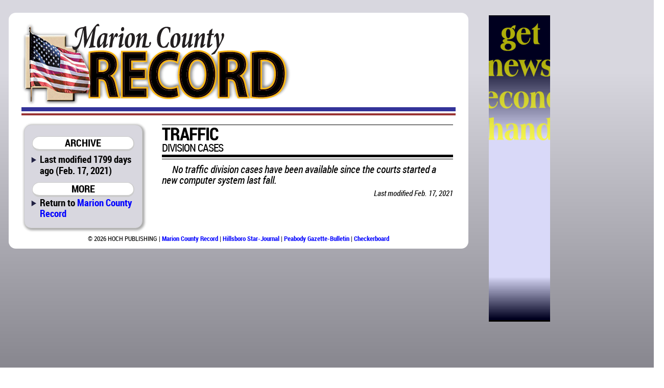

--- FILE ---
content_type: text/html; charset=utf-8
request_url: https://www.google.com/recaptcha/api2/aframe
body_size: 249
content:
<!DOCTYPE HTML><html><head><meta http-equiv="content-type" content="text/html; charset=UTF-8"></head><body><script nonce="AA3Iln5XTC0ErnU2xxdakg">/** Anti-fraud and anti-abuse applications only. See google.com/recaptcha */ try{var clients={'sodar':'https://pagead2.googlesyndication.com/pagead/sodar?'};window.addEventListener("message",function(a){try{if(a.source===window.parent){var b=JSON.parse(a.data);var c=clients[b['id']];if(c){var d=document.createElement('img');d.src=c+b['params']+'&rc='+(localStorage.getItem("rc::a")?sessionStorage.getItem("rc::b"):"");window.document.body.appendChild(d);sessionStorage.setItem("rc::e",parseInt(sessionStorage.getItem("rc::e")||0)+1);localStorage.setItem("rc::h",'1769034387156');}}}catch(b){}});window.parent.postMessage("_grecaptcha_ready", "*");}catch(b){}</script></body></html>